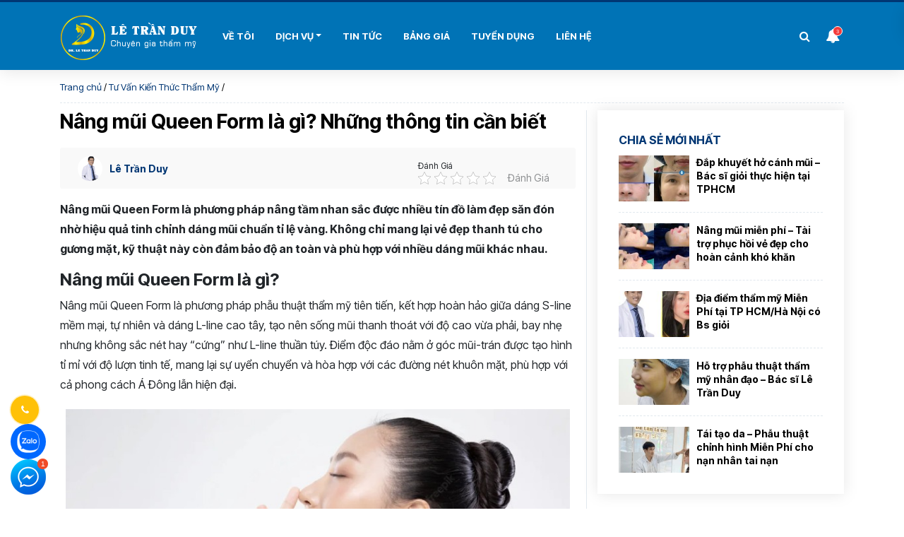

--- FILE ---
content_type: text/html; charset=UTF-8
request_url: https://bsletranduy.com/nang-mui-queen-form-la-gi-1437.html
body_size: 16349
content:
<!doctype html>
<html lang="vi">
<head>
	<meta charset="UTF-8">
	<meta name="viewport" content="width=device-width, initial-scale=1">
	<meta name="google-site-verification" content="1gO8fexGpMjNU3xUsh9PQ7oJCN7KDE5DOQlBn5ngrK8" />
	<link rel="icon" href="/wp-content/themes/topaz_bsduy/images/favicon.png"/>
	<link rel="apple-touch-icon-precomposed" href="/wp-content/themes/topaz_bsduy/images/favicon.png"/>
	<link rel="profile" href="https://gmpg.org/xfn/11">
	<!--Load Google Fonts-->
	<link rel="preconnect" href="https://fonts.googleapis.com">
	<link rel="preconnect" href="https://fonts.gstatic.com" crossorigin>
	<link
	href="https://fonts.googleapis.com/css2?family=Inter+Tight:ital,wght@0,300;0,400;0,500;0,600;0,700;0,900;1,400;1,700&display=swap"
	rel="stylesheet">	<!--End load fonts-->
	<meta name='robots' content='index, follow, max-image-preview:large, max-snippet:-1, max-video-preview:-1' />
	<style>img:is([sizes="auto" i], [sizes^="auto," i]) { contain-intrinsic-size: 3000px 1500px }</style>
	
	<!-- This site is optimized with the Yoast SEO Premium plugin v22.8 (Yoast SEO v24.9) - https://yoast.com/wordpress/plugins/seo/ -->
	<title>Nâng mũi Queen Form là gì? Những thông tin cần biết</title>
	<meta name="description" content="Nâng mũi Queen Form là kỹ thuật thẩm mỹ kết hợp dáng S-line mềm mại và L-line cao tây, sử dụng sụn tự thân và màng Fascia độ tương thích cao" />
	<link rel="canonical" href="https://bsletranduy.com/nang-mui-queen-form-la-gi-1437.html" />
	<meta property="og:locale" content="vi_VN" />
	<meta property="og:type" content="article" />
	<meta property="og:title" content="Nâng mũi Queen Form là gì? Những thông tin cần biết" />
	<meta property="og:description" content="Nâng mũi Queen Form là kỹ thuật thẩm mỹ kết hợp dáng S-line mềm mại và L-line cao tây, sử dụng sụn tự thân và màng Fascia độ tương thích cao" />
	<meta property="og:url" content="https://bsletranduy.com/nang-mui-queen-form-la-gi-1437.html" />
	<meta property="og:site_name" content="Bác sĩ Lê Trần Duy - Thẩm mỹ Galaxy" />
	<meta property="article:publisher" content="https://www.facebook.com/BS.letranduy" />
	<meta property="article:author" content="https://www.facebook.com/BS.letranduy" />
	<meta property="article:published_time" content="2023-11-01T09:31:28+00:00" />
	<meta property="article:modified_time" content="2025-05-26T06:37:30+00:00" />
	<meta property="og:image" content="https://bsletranduy.com/wp-content/uploads/2023/11/nang-mui-queen-form-la-gi-1.jpg" />
	<meta property="og:image:width" content="768" />
	<meta property="og:image:height" content="431" />
	<meta property="og:image:type" content="image/jpeg" />
	<meta name="author" content="Lê Trần Duy" />
	<meta name="twitter:card" content="summary_large_image" />
	<meta name="twitter:label1" content="Được viết bởi" />
	<meta name="twitter:data1" content="Lê Trần Duy" />
	<meta name="twitter:label2" content="Ước tính thời gian đọc" />
	<meta name="twitter:data2" content="14 phút" />
	<script type="application/ld+json" class="yoast-schema-graph">{"@context":"https://schema.org","@graph":[{"@type":"Article","@id":"https://bsletranduy.com/nang-mui-queen-form-la-gi-1437.html#article","isPartOf":{"@id":"https://bsletranduy.com/nang-mui-queen-form-la-gi-1437.html"},"author":{"name":"Lê Trần Duy","@id":"https://bsletranduy.com/#/schema/person/f329c0765fe8afef2fd1d09c629ce46b"},"headline":"Nâng mũi Queen Form là gì? Những thông tin cần biết","datePublished":"2023-11-01T09:31:28+00:00","dateModified":"2025-05-26T06:37:30+00:00","mainEntityOfPage":{"@id":"https://bsletranduy.com/nang-mui-queen-form-la-gi-1437.html"},"wordCount":3774,"commentCount":0,"publisher":{"@id":"https://bsletranduy.com/#organization"},"image":{"@id":"https://bsletranduy.com/nang-mui-queen-form-la-gi-1437.html#primaryimage"},"thumbnailUrl":"https://bsletranduy.com/wp-content/uploads/2023/11/nang-mui-queen-form-la-gi-1.jpg","articleSection":["Tư Vấn Kiến Thức Thẩm Mỹ"],"inLanguage":"vi","potentialAction":[{"@type":"CommentAction","name":"Comment","target":["https://bsletranduy.com/nang-mui-queen-form-la-gi-1437.html#respond"]}]},{"@type":"WebPage","@id":"https://bsletranduy.com/nang-mui-queen-form-la-gi-1437.html","url":"https://bsletranduy.com/nang-mui-queen-form-la-gi-1437.html","name":"Nâng mũi Queen Form là gì? Những thông tin cần biết","isPartOf":{"@id":"https://bsletranduy.com/#website"},"primaryImageOfPage":{"@id":"https://bsletranduy.com/nang-mui-queen-form-la-gi-1437.html#primaryimage"},"image":{"@id":"https://bsletranduy.com/nang-mui-queen-form-la-gi-1437.html#primaryimage"},"thumbnailUrl":"https://bsletranduy.com/wp-content/uploads/2023/11/nang-mui-queen-form-la-gi-1.jpg","datePublished":"2023-11-01T09:31:28+00:00","dateModified":"2025-05-26T06:37:30+00:00","description":"Nâng mũi Queen Form là kỹ thuật thẩm mỹ kết hợp dáng S-line mềm mại và L-line cao tây, sử dụng sụn tự thân và màng Fascia độ tương thích cao","breadcrumb":{"@id":"https://bsletranduy.com/nang-mui-queen-form-la-gi-1437.html#breadcrumb"},"inLanguage":"vi","potentialAction":[{"@type":"ReadAction","target":["https://bsletranduy.com/nang-mui-queen-form-la-gi-1437.html"]}]},{"@type":"ImageObject","inLanguage":"vi","@id":"https://bsletranduy.com/nang-mui-queen-form-la-gi-1437.html#primaryimage","url":"https://bsletranduy.com/wp-content/uploads/2023/11/nang-mui-queen-form-la-gi-1.jpg","contentUrl":"https://bsletranduy.com/wp-content/uploads/2023/11/nang-mui-queen-form-la-gi-1.jpg","width":768,"height":431},{"@type":"BreadcrumbList","@id":"https://bsletranduy.com/nang-mui-queen-form-la-gi-1437.html#breadcrumb","itemListElement":[{"@type":"ListItem","position":1,"name":"Trang chủ","item":"https://bsletranduy.com/"},{"@type":"ListItem","position":2,"name":"Tư Vấn Kiến Thức Thẩm Mỹ","item":"https://bsletranduy.com/chu-de/tu-van-kien-thuc"},{"@type":"ListItem","position":3,"name":"Nâng mũi Queen Form là gì? Những thông tin cần biết"}]},{"@type":"WebSite","@id":"https://bsletranduy.com/#website","url":"https://bsletranduy.com/","name":"Bác sĩ Lê Trần Duy - Thẩm mỹ Galaxy","description":"Bác sĩ Lê Trần Duy - chuyên gia thẩm mỹ hàng đầu tại Thẩm Mỹ Viện Galaxy, mang đến dịch vụ nâng mũi, cắt mí, nhấn mí, treo chân mày, căng da mặt… an toàn, hiệu quả. Với hơn 10 năm kinh nghiệm và giải pháp làm đẹp đỉnh cao, giúp bạn tự tin tỏa sáng với vẻ đẹp tự nhiên!","publisher":{"@id":"https://bsletranduy.com/#organization"},"potentialAction":[{"@type":"SearchAction","target":{"@type":"EntryPoint","urlTemplate":"https://bsletranduy.com/?s={search_term_string}"},"query-input":{"@type":"PropertyValueSpecification","valueRequired":true,"valueName":"search_term_string"}}],"inLanguage":"vi"},{"@type":"Organization","@id":"https://bsletranduy.com/#organization","name":"Bác sĩ Lê Trần Duy","url":"https://bsletranduy.com/","logo":{"@type":"ImageObject","inLanguage":"vi","@id":"https://bsletranduy.com/#/schema/logo/image/","url":"https://bsletranduy.com/wp-content/uploads/2023/12/lo-go.png","contentUrl":"https://bsletranduy.com/wp-content/uploads/2023/12/lo-go.png","width":2492,"height":2492,"caption":"Bác sĩ Lê Trần Duy"},"image":{"@id":"https://bsletranduy.com/#/schema/logo/image/"},"sameAs":["https://www.facebook.com/BS.letranduy"]},{"@type":"Person","@id":"https://bsletranduy.com/#/schema/person/f329c0765fe8afef2fd1d09c629ce46b","name":"Lê Trần Duy","image":{"@type":"ImageObject","inLanguage":"vi","@id":"https://bsletranduy.com/#/schema/person/image/","url":"https://secure.gravatar.com/avatar/32febc18e73f5b3bd6c2bd54d50645d2?s=96&d=mm&r=g","contentUrl":"https://secure.gravatar.com/avatar/32febc18e73f5b3bd6c2bd54d50645d2?s=96&d=mm&r=g","caption":"Lê Trần Duy"},"description":"Bác sĩ Lê Trần Duy - chuyên gia thẩm mỹ hàng đầu tại Thẩm Mỹ Viện Galaxy, mang đến dịch vụ nâng mũi, cắt mí, nhấn mí, treo chân mày, căng da mặt… an toàn, hiệu quả. Với hơn 10 năm kinh nghiệm và giải pháp làm đẹp đỉnh cao, giúp bạn tự tin tỏa sáng với vẻ đẹp tự nhiên!","sameAs":["https://bsletranduy.com/","https://www.facebook.com/BS.letranduy","https://www.youtube.com/@letranduybacsithammy4897"],"url":"https://bsletranduy.com/author/letranduy"}]}</script>
	<!-- / Yoast SEO Premium plugin. -->


<style id='classic-theme-styles-inline-css' type='text/css'>
/*! This file is auto-generated */
.wp-block-button__link{color:#fff;background-color:#32373c;border-radius:9999px;box-shadow:none;text-decoration:none;padding:calc(.667em + 2px) calc(1.333em + 2px);font-size:1.125em}.wp-block-file__button{background:#32373c;color:#fff;text-decoration:none}
</style>
<style id='global-styles-inline-css' type='text/css'>
:root{--wp--preset--aspect-ratio--square: 1;--wp--preset--aspect-ratio--4-3: 4/3;--wp--preset--aspect-ratio--3-4: 3/4;--wp--preset--aspect-ratio--3-2: 3/2;--wp--preset--aspect-ratio--2-3: 2/3;--wp--preset--aspect-ratio--16-9: 16/9;--wp--preset--aspect-ratio--9-16: 9/16;--wp--preset--color--black: #000000;--wp--preset--color--cyan-bluish-gray: #abb8c3;--wp--preset--color--white: #ffffff;--wp--preset--color--pale-pink: #f78da7;--wp--preset--color--vivid-red: #cf2e2e;--wp--preset--color--luminous-vivid-orange: #ff6900;--wp--preset--color--luminous-vivid-amber: #fcb900;--wp--preset--color--light-green-cyan: #7bdcb5;--wp--preset--color--vivid-green-cyan: #00d084;--wp--preset--color--pale-cyan-blue: #8ed1fc;--wp--preset--color--vivid-cyan-blue: #0693e3;--wp--preset--color--vivid-purple: #9b51e0;--wp--preset--gradient--vivid-cyan-blue-to-vivid-purple: linear-gradient(135deg,rgba(6,147,227,1) 0%,rgb(155,81,224) 100%);--wp--preset--gradient--light-green-cyan-to-vivid-green-cyan: linear-gradient(135deg,rgb(122,220,180) 0%,rgb(0,208,130) 100%);--wp--preset--gradient--luminous-vivid-amber-to-luminous-vivid-orange: linear-gradient(135deg,rgba(252,185,0,1) 0%,rgba(255,105,0,1) 100%);--wp--preset--gradient--luminous-vivid-orange-to-vivid-red: linear-gradient(135deg,rgba(255,105,0,1) 0%,rgb(207,46,46) 100%);--wp--preset--gradient--very-light-gray-to-cyan-bluish-gray: linear-gradient(135deg,rgb(238,238,238) 0%,rgb(169,184,195) 100%);--wp--preset--gradient--cool-to-warm-spectrum: linear-gradient(135deg,rgb(74,234,220) 0%,rgb(151,120,209) 20%,rgb(207,42,186) 40%,rgb(238,44,130) 60%,rgb(251,105,98) 80%,rgb(254,248,76) 100%);--wp--preset--gradient--blush-light-purple: linear-gradient(135deg,rgb(255,206,236) 0%,rgb(152,150,240) 100%);--wp--preset--gradient--blush-bordeaux: linear-gradient(135deg,rgb(254,205,165) 0%,rgb(254,45,45) 50%,rgb(107,0,62) 100%);--wp--preset--gradient--luminous-dusk: linear-gradient(135deg,rgb(255,203,112) 0%,rgb(199,81,192) 50%,rgb(65,88,208) 100%);--wp--preset--gradient--pale-ocean: linear-gradient(135deg,rgb(255,245,203) 0%,rgb(182,227,212) 50%,rgb(51,167,181) 100%);--wp--preset--gradient--electric-grass: linear-gradient(135deg,rgb(202,248,128) 0%,rgb(113,206,126) 100%);--wp--preset--gradient--midnight: linear-gradient(135deg,rgb(2,3,129) 0%,rgb(40,116,252) 100%);--wp--preset--font-size--small: 13px;--wp--preset--font-size--medium: 20px;--wp--preset--font-size--large: 36px;--wp--preset--font-size--x-large: 42px;--wp--preset--spacing--20: 0.44rem;--wp--preset--spacing--30: 0.67rem;--wp--preset--spacing--40: 1rem;--wp--preset--spacing--50: 1.5rem;--wp--preset--spacing--60: 2.25rem;--wp--preset--spacing--70: 3.38rem;--wp--preset--spacing--80: 5.06rem;--wp--preset--shadow--natural: 6px 6px 9px rgba(0, 0, 0, 0.2);--wp--preset--shadow--deep: 12px 12px 50px rgba(0, 0, 0, 0.4);--wp--preset--shadow--sharp: 6px 6px 0px rgba(0, 0, 0, 0.2);--wp--preset--shadow--outlined: 6px 6px 0px -3px rgba(255, 255, 255, 1), 6px 6px rgba(0, 0, 0, 1);--wp--preset--shadow--crisp: 6px 6px 0px rgba(0, 0, 0, 1);}:where(.is-layout-flex){gap: 0.5em;}:where(.is-layout-grid){gap: 0.5em;}body .is-layout-flex{display: flex;}.is-layout-flex{flex-wrap: wrap;align-items: center;}.is-layout-flex > :is(*, div){margin: 0;}body .is-layout-grid{display: grid;}.is-layout-grid > :is(*, div){margin: 0;}:where(.wp-block-columns.is-layout-flex){gap: 2em;}:where(.wp-block-columns.is-layout-grid){gap: 2em;}:where(.wp-block-post-template.is-layout-flex){gap: 1.25em;}:where(.wp-block-post-template.is-layout-grid){gap: 1.25em;}.has-black-color{color: var(--wp--preset--color--black) !important;}.has-cyan-bluish-gray-color{color: var(--wp--preset--color--cyan-bluish-gray) !important;}.has-white-color{color: var(--wp--preset--color--white) !important;}.has-pale-pink-color{color: var(--wp--preset--color--pale-pink) !important;}.has-vivid-red-color{color: var(--wp--preset--color--vivid-red) !important;}.has-luminous-vivid-orange-color{color: var(--wp--preset--color--luminous-vivid-orange) !important;}.has-luminous-vivid-amber-color{color: var(--wp--preset--color--luminous-vivid-amber) !important;}.has-light-green-cyan-color{color: var(--wp--preset--color--light-green-cyan) !important;}.has-vivid-green-cyan-color{color: var(--wp--preset--color--vivid-green-cyan) !important;}.has-pale-cyan-blue-color{color: var(--wp--preset--color--pale-cyan-blue) !important;}.has-vivid-cyan-blue-color{color: var(--wp--preset--color--vivid-cyan-blue) !important;}.has-vivid-purple-color{color: var(--wp--preset--color--vivid-purple) !important;}.has-black-background-color{background-color: var(--wp--preset--color--black) !important;}.has-cyan-bluish-gray-background-color{background-color: var(--wp--preset--color--cyan-bluish-gray) !important;}.has-white-background-color{background-color: var(--wp--preset--color--white) !important;}.has-pale-pink-background-color{background-color: var(--wp--preset--color--pale-pink) !important;}.has-vivid-red-background-color{background-color: var(--wp--preset--color--vivid-red) !important;}.has-luminous-vivid-orange-background-color{background-color: var(--wp--preset--color--luminous-vivid-orange) !important;}.has-luminous-vivid-amber-background-color{background-color: var(--wp--preset--color--luminous-vivid-amber) !important;}.has-light-green-cyan-background-color{background-color: var(--wp--preset--color--light-green-cyan) !important;}.has-vivid-green-cyan-background-color{background-color: var(--wp--preset--color--vivid-green-cyan) !important;}.has-pale-cyan-blue-background-color{background-color: var(--wp--preset--color--pale-cyan-blue) !important;}.has-vivid-cyan-blue-background-color{background-color: var(--wp--preset--color--vivid-cyan-blue) !important;}.has-vivid-purple-background-color{background-color: var(--wp--preset--color--vivid-purple) !important;}.has-black-border-color{border-color: var(--wp--preset--color--black) !important;}.has-cyan-bluish-gray-border-color{border-color: var(--wp--preset--color--cyan-bluish-gray) !important;}.has-white-border-color{border-color: var(--wp--preset--color--white) !important;}.has-pale-pink-border-color{border-color: var(--wp--preset--color--pale-pink) !important;}.has-vivid-red-border-color{border-color: var(--wp--preset--color--vivid-red) !important;}.has-luminous-vivid-orange-border-color{border-color: var(--wp--preset--color--luminous-vivid-orange) !important;}.has-luminous-vivid-amber-border-color{border-color: var(--wp--preset--color--luminous-vivid-amber) !important;}.has-light-green-cyan-border-color{border-color: var(--wp--preset--color--light-green-cyan) !important;}.has-vivid-green-cyan-border-color{border-color: var(--wp--preset--color--vivid-green-cyan) !important;}.has-pale-cyan-blue-border-color{border-color: var(--wp--preset--color--pale-cyan-blue) !important;}.has-vivid-cyan-blue-border-color{border-color: var(--wp--preset--color--vivid-cyan-blue) !important;}.has-vivid-purple-border-color{border-color: var(--wp--preset--color--vivid-purple) !important;}.has-vivid-cyan-blue-to-vivid-purple-gradient-background{background: var(--wp--preset--gradient--vivid-cyan-blue-to-vivid-purple) !important;}.has-light-green-cyan-to-vivid-green-cyan-gradient-background{background: var(--wp--preset--gradient--light-green-cyan-to-vivid-green-cyan) !important;}.has-luminous-vivid-amber-to-luminous-vivid-orange-gradient-background{background: var(--wp--preset--gradient--luminous-vivid-amber-to-luminous-vivid-orange) !important;}.has-luminous-vivid-orange-to-vivid-red-gradient-background{background: var(--wp--preset--gradient--luminous-vivid-orange-to-vivid-red) !important;}.has-very-light-gray-to-cyan-bluish-gray-gradient-background{background: var(--wp--preset--gradient--very-light-gray-to-cyan-bluish-gray) !important;}.has-cool-to-warm-spectrum-gradient-background{background: var(--wp--preset--gradient--cool-to-warm-spectrum) !important;}.has-blush-light-purple-gradient-background{background: var(--wp--preset--gradient--blush-light-purple) !important;}.has-blush-bordeaux-gradient-background{background: var(--wp--preset--gradient--blush-bordeaux) !important;}.has-luminous-dusk-gradient-background{background: var(--wp--preset--gradient--luminous-dusk) !important;}.has-pale-ocean-gradient-background{background: var(--wp--preset--gradient--pale-ocean) !important;}.has-electric-grass-gradient-background{background: var(--wp--preset--gradient--electric-grass) !important;}.has-midnight-gradient-background{background: var(--wp--preset--gradient--midnight) !important;}.has-small-font-size{font-size: var(--wp--preset--font-size--small) !important;}.has-medium-font-size{font-size: var(--wp--preset--font-size--medium) !important;}.has-large-font-size{font-size: var(--wp--preset--font-size--large) !important;}.has-x-large-font-size{font-size: var(--wp--preset--font-size--x-large) !important;}
:where(.wp-block-post-template.is-layout-flex){gap: 1.25em;}:where(.wp-block-post-template.is-layout-grid){gap: 1.25em;}
:where(.wp-block-columns.is-layout-flex){gap: 2em;}:where(.wp-block-columns.is-layout-grid){gap: 2em;}
:root :where(.wp-block-pullquote){font-size: 1.5em;line-height: 1.6;}
</style>
<link rel='stylesheet' id='kk-star-ratings-css' href='https://bsletranduy.com/wp-content/plugins/kk-star-ratings/src/core/public/css/kk-star-ratings.min.css?ver=5.4.6' type='text/css' media='all' />
<link data-minify="1" rel='stylesheet' id='main-style-css' href='https://bsletranduy.com/wp-content/cache/min/1/wp-content/themes/topaz_bsduy/css/styles.min.css?ver=1761972428' type='text/css' media='all' />
<link data-minify="1" rel='stylesheet' id='nhc-style-css' href='https://bsletranduy.com/wp-content/cache/min/1/wp-content/themes/topaz_bsduy/style.css?ver=1761972428' type='text/css' media='all' />
<link rel="https://api.w.org/" href="https://bsletranduy.com/wp-json/" /><link rel="alternate" title="JSON" type="application/json" href="https://bsletranduy.com/wp-json/wp/v2/posts/1437" /><link rel="alternate" title="oNhúng (JSON)" type="application/json+oembed" href="https://bsletranduy.com/wp-json/oembed/1.0/embed?url=https%3A%2F%2Fbsletranduy.com%2Fnang-mui-queen-form-la-gi-1437.html" />
<link rel="alternate" title="oNhúng (XML)" type="text/xml+oembed" href="https://bsletranduy.com/wp-json/oembed/1.0/embed?url=https%3A%2F%2Fbsletranduy.com%2Fnang-mui-queen-form-la-gi-1437.html&#038;format=xml" />
<link rel="pingback" href="https://bsletranduy.com/xmlrpc.php">		<style type="text/css">
					.site-title,
			.site-description {
				position: absolute;
				clip: rect(1px, 1px, 1px, 1px);
				}
					</style>
		<link rel="icon" href="https://bsletranduy.com/wp-content/uploads/2023/12/cropped-lo-go-32x32.png" sizes="32x32" />
<link rel="icon" href="https://bsletranduy.com/wp-content/uploads/2023/12/cropped-lo-go-192x192.png" sizes="192x192" />
<link rel="apple-touch-icon" href="https://bsletranduy.com/wp-content/uploads/2023/12/cropped-lo-go-180x180.png" />
<meta name="msapplication-TileImage" content="https://bsletranduy.com/wp-content/uploads/2023/12/cropped-lo-go-270x270.png" />
</head>

<body class="post-template-default single single-post postid-1437 single-format-standard no-sidebar">
		<header class="page-header" id="page-header">
		<nav class="navbar navbar-expand-md primary-nav">
			<div class="container">
				<div class="d-flex nav-header">
					<button class="btn-toggle-menu" type="button" data-toggle="collapse"
					data-target="#primary-nav-collapse" aria-controls="primary-nav-collapse" aria-expanded="false"
					aria-label="Toggle navigation">
					<span class="line"></span>
				</button>
				<a class="navbar-brand" href="https://bsletranduy.com">Bùi Thị Hải Yến</a>

				<button class="btn button-search-mobile">
					<i class="fa fa-search" aria-hidden="true"></i>
				</button>
			</div>
			<button class="btn-notif">
				<i class="fa fa-bell" aria-hidden="true"></i>
				<span class="number">3</span>
			</button>
			
			<div class="collapse navbar-collapse" id="primary-nav-collapse">
				<ul id="menu-menu-chinh-chu" class="navbar-nav mr-auto mt-2 mt-lg-0"><li id="menu-item-3170" class="menu-item menu-item-type-post_type menu-item-object-page menu-item-3170 nav-item"><a href="https://bsletranduy.com/ve-toi" class="nav-link">Về tôi</a><li id="menu-item-3171" class="menu-item menu-item-type-custom menu-item-object-custom menu-item-has-children menu-item-3171 nav-item dropdown"><a href="/dich-vu" class="nav-link dropdown-toggle" data-toggle="dropdown">Dịch Vụ</a>
<div class="dropdown-menu">
<a href="https://bsletranduy.com/dich-vu/tham-my-mui" class="dropdown-item menu-item menu-item-type-custom menu-item-object-custom menu-item-3172">Thẩm Mỹ Mũi</a><a href="https://bsletranduy.com/dich-vu/tham-my-mat" class="dropdown-item menu-item menu-item-type-custom menu-item-object-custom menu-item-3173">Thẩm Mỹ Mắt</a><a href="https://bsletranduy.com/dich-vu/cang-da-mat" class="dropdown-item menu-item menu-item-type-custom menu-item-object-custom menu-item-3174">Căng Da Mặt</a><a href="https://bsletranduy.com/dich-vu/treo-chan-may" class="dropdown-item menu-item menu-item-type-custom menu-item-object-custom menu-item-3175">Treo Chân Mày</a><a href="https://bsletranduy.com/dich-vu/tiem-filler-botox" class="dropdown-item menu-item menu-item-type-custom menu-item-object-custom menu-item-3176">Tiêm Filler, Botox</a><a href="https://bsletranduy.com/dich-vu/cat-moi-trai-tim" class="dropdown-item menu-item menu-item-type-custom menu-item-object-custom menu-item-3177">Cắt Môi Trái Tim</a></div>
<li id="menu-item-3178" class="menu-item menu-item-type-custom menu-item-object-custom menu-item-3178 nav-item"><a href="https://bsletranduy.com/chu-de/tu-van-kien-thuc" class="nav-link">Tin Tức</a><li id="menu-item-3183" class="menu-item menu-item-type-post_type menu-item-object-page menu-item-3183 nav-item"><a href="https://bsletranduy.com/bang-gia" class="nav-link">Bảng Giá</a><li id="menu-item-3192" class="menu-item menu-item-type-post_type menu-item-object-page menu-item-3192 nav-item"><a href="https://bsletranduy.com/tuyen-dung" class="nav-link">Tuyển Dụng</a><li id="menu-item-3201" class="menu-item menu-item-type-post_type menu-item-object-page menu-item-3201 nav-item"><a href="https://bsletranduy.com/lien-he" class="nav-link">Liên hệ</a></ul>			</div>
			<form class="form-inline search-form" action="https://bsletranduy.com">
				<input name="s" class="form-control" name="s" type="text" placeholder="Tìm kiếm">
				<button class="btn btn-search" type="submit">
					<i class="fa fa-search" aria-hidden="true"></i>
				</button>
			</form>
			<button class="btn button-search">
				<i class="fa fa-search" aria-hidden="true"></i>
			</button>
		</div>
	</nav>
</header><main class="page-content">
	<div class="container">
		<nav class="breadcrumb" id="breadcrumbs"><span><span><a href="https://bsletranduy.com/">Trang chủ</a></span> / <span><a href="https://bsletranduy.com/chu-de/tu-van-kien-thuc">Tư Vấn Kiến Thức Thẩm Mỹ</a></span> / <span class="breadcrumb_last" aria-current="page">Nâng mũi Queen Form là gì? Những thông tin cần biết</span></span></nav>		<div class="row page-container">
	<div class="col-md-8">
		<h1 class="single-page-title ">
			Nâng mũi Queen Form là gì? Những thông tin cần biết		</h1>
		<div class="single-post-meta row align-items-center">
    <div class="col-md-6 mr-auto align-items-center">
                <div class="avartar">
           <a href="https://bsletranduy.com/author/letranduy" class="gravatar">
            <img alt='' src='https://secure.gravatar.com/avatar/32febc18e73f5b3bd6c2bd54d50645d2?s=35&#038;d=mm&#038;r=g' srcset='https://secure.gravatar.com/avatar/32febc18e73f5b3bd6c2bd54d50645d2?s=70&#038;d=mm&#038;r=g 2x' class='avatar avatar-35 photo' height='35' width='35' decoding='async'/>        </a>
        
    </div>
    <a href="https://bsletranduy.com/author/letranduy" class="author-link" rel="author">
        Lê Trần Duy    </a>
</div>
<div class="ml-auto col-md-6">

    <div class="review"><p class="review-title">Đánh Giá</p>

<div class="kk-star-ratings kksr-template"
    data-payload='{&quot;id&quot;:&quot;1437&quot;,&quot;slug&quot;:&quot;default&quot;,&quot;ignore&quot;:&quot;&quot;,&quot;reference&quot;:&quot;template&quot;,&quot;align&quot;:&quot;&quot;,&quot;class&quot;:&quot;&quot;,&quot;count&quot;:&quot;0&quot;,&quot;legendonly&quot;:&quot;&quot;,&quot;readonly&quot;:&quot;&quot;,&quot;score&quot;:&quot;0&quot;,&quot;starsonly&quot;:&quot;&quot;,&quot;valign&quot;:&quot;&quot;,&quot;best&quot;:&quot;5&quot;,&quot;gap&quot;:&quot;5&quot;,&quot;greet&quot;:&quot;\u0110\u00e1nh Gi\u00e1&quot;,&quot;legend&quot;:&quot;0\/5 - (0 b\u00ecnh ch\u1ecdn)&quot;,&quot;size&quot;:&quot;18&quot;,&quot;title&quot;:&quot;N\u00e2ng m\u0169i Queen Form l\u00e0 g\u00ec? Nh\u1eefng th\u00f4ng tin c\u1ea7n bi\u1ebft&quot;,&quot;width&quot;:&quot;0&quot;,&quot;_legend&quot;:&quot;{score}\/{best} - ({count} {votes})&quot;,&quot;font_factor&quot;:&quot;1.25&quot;}'>
            
<div class="kksr-stars">
    
<div class="kksr-stars-inactive">
            <div class="kksr-star" data-star="1" style="padding-right: 5px">
            

<div class="kksr-icon" style="width: 18px; height: 18px;"></div>
        </div>
            <div class="kksr-star" data-star="2" style="padding-right: 5px">
            

<div class="kksr-icon" style="width: 18px; height: 18px;"></div>
        </div>
            <div class="kksr-star" data-star="3" style="padding-right: 5px">
            

<div class="kksr-icon" style="width: 18px; height: 18px;"></div>
        </div>
            <div class="kksr-star" data-star="4" style="padding-right: 5px">
            

<div class="kksr-icon" style="width: 18px; height: 18px;"></div>
        </div>
            <div class="kksr-star" data-star="5" style="padding-right: 5px">
            

<div class="kksr-icon" style="width: 18px; height: 18px;"></div>
        </div>
    </div>
    
<div class="kksr-stars-active" style="width: 0px;">
            <div class="kksr-star" style="padding-right: 5px">
            

<div class="kksr-icon" style="width: 18px; height: 18px;"></div>
        </div>
            <div class="kksr-star" style="padding-right: 5px">
            

<div class="kksr-icon" style="width: 18px; height: 18px;"></div>
        </div>
            <div class="kksr-star" style="padding-right: 5px">
            

<div class="kksr-icon" style="width: 18px; height: 18px;"></div>
        </div>
            <div class="kksr-star" style="padding-right: 5px">
            

<div class="kksr-icon" style="width: 18px; height: 18px;"></div>
        </div>
            <div class="kksr-star" style="padding-right: 5px">
            

<div class="kksr-icon" style="width: 18px; height: 18px;"></div>
        </div>
    </div>
</div>
                

<div class="kksr-legend" style="font-size: 14.4px;">
            <span class="kksr-muted">Đánh Giá</span>
    </div>
    </div>
</div>  
</div>
</div>		<!--Post content-->
		<div class="entry">
			<p><strong>Nâng mũi Queen Form là phương pháp nâng tầm nhan sắc được nhiều tín đồ làm đẹp săn đón nhờ hiệu quả tinh chỉnh dáng mũi chuẩn tỉ lệ vàng. Không chỉ mang lại vẻ đẹp thanh tú cho gương mặt, kỹ thuật này còn đảm bảo độ an toàn và phù hợp với nhiều dáng mũi khác nhau.</strong></p>
<h2>Nâng mũi Queen Form là gì?</h2>
<p>Nâng mũi Queen Form là phương pháp phẫu thuật thẩm mỹ tiên tiến, kết hợp hoàn hảo giữa dáng S-line mềm mại, tự nhiên và dáng L-line cao tây, tạo nên sống mũi thanh thoát với độ cao vừa phải, bay nhẹ nhưng không sắc nét hay “cứng” như L-line thuần túy. Điểm độc đáo nằm ở góc mũi-trán được tạo hình tỉ mỉ với độ lượn tinh tế, mang lại sự uyển chuyển và hòa hợp với các đường nét khuôn mặt, phù hợp với cả phong cách Á Đông lẫn hiện đại.</p>
<figure id="attachment_3788" aria-describedby="caption-attachment-3788" style="width: 768px" class="wp-caption aligncenter"><img fetchpriority="high" decoding="async" class="wp-image-3788 size-full" src="https://bsletranduy.com/wp-content/uploads/2023/11/nang-mui-queen-form-la-gi-1.jpg" alt="Nâng mũi Queen Form là gì" width="768" height="431" srcset="https://bsletranduy.com/wp-content/uploads/2023/11/nang-mui-queen-form-la-gi-1.jpg 768w, https://bsletranduy.com/wp-content/uploads/2023/11/nang-mui-queen-form-la-gi-1-300x168.jpg 300w" sizes="(max-width: 768px) 100vw, 768px" /><figcaption id="caption-attachment-3788" class="wp-caption-text">Nâng mũi Queen Form là kỹ thuật thẩm mỹ kết hợp dáng S-line mềm mại và L-line cao tây, tạo mũi thanh thoát, tự nhiên</figcaption></figure>
<p><span id="more-1437"></span></p>
<p>Phương pháp này sử dụng kỹ thuật bọc đầu mũi bằng hai lớp vật liệu sinh học: Sụn tai tự thân và mô Fascia (màng liên kết), đảm bảo tương thích 100% với cơ thể, loại bỏ nguy cơ lộ sóng hay bóng đỏ đầu mũi. Sụn nhân tạo cao cấp được cắt gọt chính xác để nâng sống mũi, kết hợp với sụn tự thân để tái cấu trúc trụ mũi và đầu mũi, mang lại vẻ đẹp bền vững và tự nhiên. Queen Form không chỉ cải thiện thẩm mỹ mà còn duy trì chức năng hô hấp, đòi hỏi bác sĩ có tay nghề cao và am hiểu sâu về giải phẫu.</p>
<p>Thời gian thực hiện thường kéo dài 60-90 phút, tùy thuộc vào độ phức tạp của ca phẫu thuật. Kỹ thuật này nổi bật với khả năng cá nhân hóa, cho phép thiết kế dáng mũi theo mong muốn và đặc điểm khuôn mặt của từng khách hàng. Queen Form là lựa chọn lý tưởng cho những ai muốn sở hữu mũi đẹp tự nhiên, không để lại dấu vết thẩm mỹ.</p>
<blockquote><p><strong>Tham khảo thêm:</strong> <a title="Nâng mũi S Line Plus là gì? Giá bao nhiêu?" href="https://bsletranduy.com/nang-mui-s-line-plus-gia-bao-nhieu-1832.html">Nâng mũi S Line Plus</a> là gì? Giá bao nhiêu?</p></blockquote>
<h2>Những ai nên nâng mũi Queen Form?</h2>
<p>Phương pháp nâng mũi Queen Form phù hợp với nhiều đối tượng mong muốn cải thiện ngoại hình. Dưới đây là những trường hợp nên cân nhắc kỹ thuật này:</p>
<ul>
<li><strong>Người có mũi thấp hoặc tẹt:</strong> Những người sở hữu sống mũi thấp, không cân đối với khuôn mặt sẽ được hưởng nhiều lợi ích từ Queen Form. Phương pháp này giúp nâng cao sống mũi, tạo độ cong mềm mại, phù hợp với tỷ lệ gương mặt.</li>
<li><strong>Người muốn chỉnh sửa mũi đã phẫu thuật trước đó</strong>: Nếu dáng mũi cũ không đạt kỳ vọng, bị lệch hoặc lộ sóng, Queen Form có thể tái cấu trúc toàn diện, mang lại kết quả tự nhiên hơn.</li>
<li><strong>Người có đầu mũi to hoặc thô:</strong> Kỹ thuật này sử dụng sụn tự thân để thu gọn và tạo hình đầu mũi, giúp mũi trông thanh thoát và tinh tế hơn.</li>
<li><strong>Người mong muốn dáng mũi sang trọng, tự nhiên:</strong> Queen Form lý tưởng cho những ai yêu thích dáng mũi cao, cong nhẹ theo phong cách hiện đại, không quá cứng nhắc hay lộ liễu.</li>
<li><strong>Người có sức khỏe tốt, trên 18 tuổi:</strong> Phẫu thuật này yêu cầu sức khỏe ổn định và độ tuổi phù hợp để đảm bảo an toàn và hiệu quả lâu dài.</li>
</ul>
<p>Queen Form không phù hợp với người có bệnh lý nền như tiểu đường, rối loạn đông máu hoặc phụ nữ mang thai. Trước khi thực hiện, bác sĩ sẽ thăm khám kỹ lưỡng để xác định bạn có đủ điều kiện hay không.</p>
<h2>Ưu điểm của nâng mũi Queen Form</h2>
<p>Nâng mũi Queen Form được đánh giá cao nhờ nhiều lợi ích vượt trội, đáp ứng nhu cầu làm đẹp của khách hàng hiện đại. Dưới đây là những ưu điểm nổi bật:</p>
<figure id="attachment_3785" aria-describedby="caption-attachment-3785" style="width: 768px" class="wp-caption aligncenter"><img decoding="async" class="wp-image-3785 size-full" src="https://bsletranduy.com/wp-content/uploads/2023/11/nang-mui-queen-form-la-gi-4.jpg" alt="ưu điểm của nâng mũi Queen Form" width="768" height="386" srcset="https://bsletranduy.com/wp-content/uploads/2023/11/nang-mui-queen-form-la-gi-4.jpg 768w, https://bsletranduy.com/wp-content/uploads/2023/11/nang-mui-queen-form-la-gi-4-300x151.jpg 300w" sizes="(max-width: 768px) 100vw, 768px" /><figcaption id="caption-attachment-3785" class="wp-caption-text">Nâng mũi Queen Form có độ an toàn cao nhờ sử dụng sụn tai và mô Fascia tương thích 100% với cơ thể</figcaption></figure>
<ul>
<li><strong>Dáng mũi tự nhiên, hài hòa:</strong> Kỹ thuật này tạo ra dáng mũi mềm mại, không bóng đỏ hay lộ sóng, phù hợp với từng khuôn mặt, mang lại vẻ đẹp thanh thoát.</li>
<li><strong>Độ bền cao, ổn định lâu dài:</strong> Sử dụng sụn tự thân kết hợp sụn nhân tạo và màng Fascia chất lượng cao, Queen Form đảm bảo dáng mũi giữ được vẻ đẹp qua nhiều năm mà không bị biến dạng.</li>
<li><strong>An toàn với cơ thể:</strong> Sụn tự thân có độ tương thích cao, giảm nguy cơ đào thải hoặc dị ứng. Vật liệu nhân tạo được sử dụng cũng đạt chuẩn y tế, đảm bảo an toàn tuyệt đối.</li>
<li><strong>Thời gian hồi phục nhanh:</strong> Nhờ kỹ thuật ít xâm lấn và đường mổ tinh tế, thời gian sưng bầm giảm đáng kể, thường chỉ 5-7 ngày là mũi bắt đầu ổn định.</li>
<li><strong>Tùy chỉnh cá nhân hóa:</strong> Mỗi ca phẫu thuật được thiết kế riêng dựa trên mong muốn và đặc điểm khuôn mặt của khách hàng, đảm bảo kết quả độc đáo và phù hợp.</li>
</ul>
<p>Những ưu điểm này khiến Queen Form trở thành lựa chọn hàng đầu cho những ai muốn nâng tầm nhan sắc một cách tinh tế và bền vững.</p>
<h2>Mặt hạn chế của nâng mũi dáng Queen Form</h2>
<p>Mặc dù có nhiều lợi ích, nâng mũi Queen Form cũng tồn tại một số hạn chế cần cân nhắc trước khi quyết định. Dưới đây là các điểm cần lưu ý:</p>
<ul>
<li><strong>Chi phí cao hơn phương pháp thông thường:</strong> Do sử dụng vật liệu chất lượng cao và yêu cầu kỹ thuật phức tạp, giá của Queen Form thường cao hơn so với các kỹ thuật đơn giản như <a title="Nâng mũi bọc sụn là gì? Có nên thực hiện?" href="https://bsletranduy.com/nang-mui-boc-sun-3556.html">nâng mũi bọc sụn</a>.</li>
<li><strong>Yêu cầu bác sĩ tay nghề cao:</strong> Kỹ thuật này không thể đạt hiệu quả tối ưu nếu bác sĩ thiếu kinh nghiệm, có thể dẫn đến kết quả không như mong đợi hoặc biến chứng.</li>
<li><strong>Hạn chế với mũi quá nhiều khuyết điểm:</strong> Với những trường hợp mũi bị hư hỏng nặng do tai nạn hoặc phẫu thuật trước đó, Queen Form có thể cần kết hợp thêm kỹ thuật phức tạp hơn, làm tăng thời gian và chi phí.</li>
<li><strong>Phụ thuộc vào chăm sóc hậu phẫu:</strong> Kết quả cuối cùng phụ thuộc nhiều vào cách khách hàng tuân thủ hướng dẫn chăm sóc sau phẫu thuật, nếu không cẩn thận có thể ảnh hưởng đến dáng mũi.</li>
</ul>
<p>Hiểu rõ các hạn chế này giúp bạn đưa ra quyết định sáng suốt và chuẩn bị tốt hơn trước khi thực hiện.</p>
<blockquote><p><strong>Xem thêm:</strong> <a title="Nâng mũi bọc sụn tự thân là gì? Có vĩnh viễn không?" href="https://bsletranduy.com/nang-mui-boc-sun-tu-than-3743.html">Nâng mũi bọc sụn tự thân</a> là gì? Có vĩnh viễn không?</p></blockquote>
<h2>Nâng mũi Queen Form có an toàn không?</h2>
<p>Nâng mũi dáng Queen Form được xem là an toàn nếu được thực hiện bởi bác sĩ có chuyên môn cao tại cơ sở uy tín. Phương pháp này sử dụng vật liệu đạt chuẩn y tế và kỹ thuật ít xâm lấn, giảm thiểu nguy cơ biến chứng.</p>
<figure id="attachment_3786" aria-describedby="caption-attachment-3786" style="width: 768px" class="wp-caption aligncenter"><img loading="lazy" decoding="async" class="wp-image-3786 size-full" src="https://bsletranduy.com/wp-content/uploads/2023/11/nang-mui-queen-form-la-gi-3.jpg" alt="Nâng mũi Queen Form có an toàn không" width="768" height="512" srcset="https://bsletranduy.com/wp-content/uploads/2023/11/nang-mui-queen-form-la-gi-3.jpg 768w, https://bsletranduy.com/wp-content/uploads/2023/11/nang-mui-queen-form-la-gi-3-300x200.jpg 300w" sizes="auto, (max-width: 768px) 100vw, 768px" /><figcaption id="caption-attachment-3786" class="wp-caption-text">Dù có tính an toàn cao nhưng một số rủi ro vẫn có thể xảy ra sau nâng mũi Queen Form do thực hiện tại cơ sở thẩm mỹ thiếu uy tín và không chăm sóc hậu phẫu tốt</figcaption></figure>
<p>Tuy nhiên, như bất kỳ phẫu thuật <a title="Thẩm Mỹ Mũi" href="https://bsletranduy.com/dich-vu/tham-my-mui">thẩm mỹ mũi</a> nào, nâng mũi Queen Form vẫn tồn tại một số rủi ro nếu không tuân thủ đúng quy trình hoặc chăm sóc không tốt:</p>
<ul>
<li><strong>Nhiễm trùng</strong>: Nếu phòng phẫu thuật không đảm bảo vô trùng hoặc khách hàng không vệ sinh vết mổ đúng cách, có thể xảy ra nhiễm trùng.</li>
<li><strong>Lệch sóng mũi:</strong> Do va chạm mạnh hoặc bác sĩ thiếu kinh nghiệm, dáng mũi có thể bị lệch, cần chỉnh sửa lại.</li>
<li><strong>Bóng đỏ đầu mũi:</strong> Nếu da đầu mũi quá mỏng mà nâng quá cao, đầu mũi có thể bị bóng đỏ, lộ dấu vết thẩm mỹ.</li>
<li><strong>Dị ứng vật liệu:</strong> Mặc dù hiếm, một số trường hợp có thể phản ứng với sụn nhân tạo nếu vật liệu không đạt chất lượng.</li>
<li><strong>Sưng kéo dài:</strong> Cơ địa nhạy cảm hoặc không tuân thủ chế độ chăm sóc có thể khiến mũi sưng lâu hơn dự kiến.</li>
</ul>
<p>Để đảm bảo an toàn, bạn nên chọn cơ sở được cấp phép bởi Sở Y tế, bác sĩ có kinh nghiệm và tuân thủ nghiêm ngặt hướng dẫn hậu phẫu.</p>
<blockquote><p><strong>Bạn cần biết: </strong><a title="Vì sao nâng mũi bị bầm mắt? Cách xử lý an toàn" href="https://bsletranduy.com/nang-mui-bi-bam-mat-1368.html">Vì sao nâng mũi bị bầm mắt</a>? Cách xử lý an toàn</p></blockquote>
<h2>Nâng mũi Queen Form giá bao nhiêu?</h2>
<p>Chi phí nâng mũi Queen Form thường dao động từ 30 triệu đồng trở lên, tùy thuộc vào nhiều yếu tố như: Uy tín của cơ sở thẩm mỹ, tay nghề và kinh nghiệm của bác sĩ thực hiện, loại sụn sử dụng, cũng như mức độ phức tạp của từng ca phẫu thuật.</p>
<p>Mặc dù giá nâng mũi Queen Form có thể cao hơn so với các phương pháp đơn giản nhưng mang lại giá trị lâu dài nhờ độ bền và tính thẩm mỹ cao. Khách hàng nên cảnh giác với các cơ sở quảng cáo giá rẻ bất thường, vì điều này có thể đi kèm với vật liệu kém chất lượng hoặc bác sĩ thiếu kinh nghiệm, dẫn đến rủi ro không mong muốn.</p>
<figure id="attachment_3787" aria-describedby="caption-attachment-3787" style="width: 768px" class="wp-caption aligncenter"><img loading="lazy" decoding="async" class="wp-image-3787 size-full" src="https://bsletranduy.com/wp-content/uploads/2023/11/nang-mui-queen-form-la-gi-2.jpg" alt="Nâng mũi Queen Form giá bao nhiêu?" width="768" height="512" srcset="https://bsletranduy.com/wp-content/uploads/2023/11/nang-mui-queen-form-la-gi-2.jpg 768w, https://bsletranduy.com/wp-content/uploads/2023/11/nang-mui-queen-form-la-gi-2-300x200.jpg 300w" sizes="auto, (max-width: 768px) 100vw, 768px" /><figcaption id="caption-attachment-3787" class="wp-caption-text">Chi phí nâng mũi Queen Form phụ thuộc vào nhiều yếu tố, thường dao động ở mức 30 triệu đồng trở lên</figcaption></figure>
<h2>Chế độ chăm sóc hậu phẫu sau nâng mũi Queen Form</h2>
<p>Chăm sóc hậu phẫu đóng vai trò quan trọng trong việc đảm bảo dáng mũi đẹp và ổn định nâng mũi Queen Form. Dưới đây là những hướng dẫn cụ thể:</p>
<ul>
<li><strong>Giữ vệ sinh vết mổ:</strong> Dùng nước muối sinh lý để vệ sinh vùng mũi 2-3 lần/ngày, tránh để nước tiếp xúc trực tiếp với vết mổ trong 3 ngày đầu.</li>
<li><strong>Uống thuốc đúng chỉ định:</strong> Sử dụng thuốc giảm đau, kháng viêm theo đơn của bác sĩ để giảm sưng và ngăn ngừa nhiễm trùng.</li>
<li><strong>Chườm lạnh và nóng:</strong> Chườm lạnh trong 48 giờ đầu để giảm sưng, sau đó chuyển sang chườm nóng từ ngày thứ 4 để giảm bầm tím.</li>
<li><strong>Tránh va chạm:</strong> Hạn chế các hoạt động mạnh, không sờ nắn hay đeo kính nặng trong 4 tuần đầu để bảo vệ dáng mũi.</li>
<li><strong>Chế độ ăn uống:</strong> Tránh thực phẩm dễ gây sẹo hoặc viêm như hải sản, thịt bò, rau muống trong 2 tuần. Uống nhiều nước và bổ sung thực phẩm giàu vitamin C để thúc đẩy lành thương.</li>
<li><strong>Tái khám đúng lịch:</strong> Tham gia các buổi tái khám theo lịch hẹn, thường sau 7-10 ngày để tháo nẹp và kiểm tra tiến độ hồi phục.</li>
</ul>
<p>Tuân thủ nghiêm ngặt các hướng dẫn này giúp mũi Queen Form nhanh chóng ổn định và đạt được vẻ đẹp như mong đợi.</p>
<h2>Nâng mũi Queen Form ở đâu uy tín, chất lượng?</h2>
<p>Khi nhắc đến địa chỉ nâng mũi Queen Form uy tín, Thẩm mỹ Galaxy tại TP.HCM luôn là cái tên được nhiều khách hàng tin tưởng. Với cơ sở vật chất hiện đại, phòng phẫu thuật đạt chuẩn vô trùng và đội ngũ y bác sĩ được đào tạo bài bản, Galaxy mang đến trải nghiệm làm đẹp an toàn và chất lượng.</p>
<figure id="attachment_3784" aria-describedby="caption-attachment-3784" style="width: 768px" class="wp-caption aligncenter"><img loading="lazy" decoding="async" class="wp-image-3784 size-full" src="https://bsletranduy.com/wp-content/uploads/2023/11/nang-mui-queen-form-la-gi-5.jpg" alt="Nâng mũi Queen Form ở thẩm mỹ Bác sĩ Lê Trần Duy" width="768" height="576" srcset="https://bsletranduy.com/wp-content/uploads/2023/11/nang-mui-queen-form-la-gi-5.jpg 768w, https://bsletranduy.com/wp-content/uploads/2023/11/nang-mui-queen-form-la-gi-5-300x225.jpg 300w" sizes="auto, (max-width: 768px) 100vw, 768px" /><figcaption id="caption-attachment-3784" class="wp-caption-text">Tại thẩm mỹ Galaxy, các ca nâng mũi được thực hiện bởi bác sĩ Lê Trần Duy, đảm bảo chất lượng và thẩm mỹ tối ưu</figcaption></figure>
<p>Đặc biệt, bác sĩ Lê Trần Duy, giám đốc chuyên môn tại Galaxy là chuyên gia hàng đầu với gần 15 năm kinh nghiệm và hàng chục nghìn ca phẫu thuật mũi được thực hiện thành công. Ông nổi tiếng với kỹ thuật “nâng mũi điêu khắc” độc quyền, được Cục Sở hữu trí tuệ chứng nhận, mang lại dáng mũi tự nhiên, bền đẹp và không lộ dấu vết thẩm mỹ.</p>
<p>Tại Galaxy, mỗi khách hàng được bác sĩ Duy trực tiếp tư vấn, thăm khám và thực hiện phẫu thuật, đảm bảo sự tỉ mỉ và chính xác trong từng thao tác. Quy trình nâng mũi Queen Form tại đây tuân thủ nghiêm ngặt tiêu chuẩn y tế, từ khâu kiểm tra sức khỏe đến chăm sóc hậu phẫu, giúp khách hàng yên tâm tuyệt đối.</p>
<p>Công nghệ mô phỏng 3D hiện đại tại Thẩm mỹ Galaxy cho phép khách hàng hình dung trước dáng mũi, đảm bảo kết quả đúng kỳ vọng. Không chỉ chú trọng chất lượng, đơn vị còn có <a title="Chính sách bảo hành" href="https://bsletranduy.com/chinh-sach-bao-hanh">chính sách bảo hành</a> dài hạn và <a title="Chính sách bảo mật" href="https://bsletranduy.com/chinh-sach-bao-mat">chính sách bảo mật</a> tuyệt đối, hỗ trợ khách hàng tận tình, từ đặt lịch đến tái khám.</p>
<p>Khách hàng đến nâng mũi tại Galaxy không chỉ là người Việt mà còn có nhiều Việt kiều và khách quốc tế, minh chứng cho uy tín và chất lượng của cơ sở. Bác sĩ Duy luôn đặt an toàn và sự hài lòng của khách hàng lên hàng đầu, với phương châm “Đã làm là phải đẹp”.</p>
<p>Dù chỉ nhận tối đa 3-5 ca mỗi ngày để đảm bảo chất lượng, bác sĩ Duy vẫn dành thời gian lắng nghe và giải đáp mọi thắc mắc, tạo cảm giác gần gũi và tin cậy. Đây chính là điểm đến lý tưởng cho những ai muốn nâng mũi Queen Form an toàn và hiệu quả.</p>
<p>Hãy để Thẩm mỹ Galaxy và bác sĩ Lê Trần Duy đồng hành, giúp bạn chạm đến dáng mũi Queen Form hoàn hảo, tôn lên nét đẹp riêng biệt. Đặt lịch ngay hôm nay để trải nghiệm dịch vụ làm đẹp đẳng cấp và an toàn tại địa chỉ uy tín hàng đầu TP.HCM!</p>
<p><strong>THÔNG TIN LIÊN HỆ</strong></p>
<ul>
<li>Địa chỉ: 877 &#8211; 879 Hồng Bàng, Phường 9, Quận 6, TPHCM</li>
<li>Điện thoại (Zalo): 0938.775.770 &#8211; 0938.201.205</li>
<li>Website: <a href="https://bsletranduy.com/">bsletranduy.com</a></li>
<li>Email: <a href="mailto:Bs.letranduy@gmail.com" target="_blank" rel="nofollow noopener">Bs.letranduy@gmail.com</a></li>
<li>Facebook: <a href="https://www.facebook.com/BS.letranduy" target="_blank" rel="nofollow noopener">FB.com/BS.letranduy</a></li>
<li>Youtube: <a href="https://www.youtube.com/@letranduybacsithammy4897" target="_blank" rel="nofollow noopener">youtube.com/channel/bsduy</a></li>
</ul>
<blockquote><p>CÓ THỂ BẠN QUAN TÂM</p>
<ul>
<li><a title="Nâng mũi S Line 2 lớp là gì? Có nên thực hiện?" href="https://bsletranduy.com/nang-mui-s-line-2-lop-la-gi-1811.html">Nâng mũi S Line 2 lớp</a> là gì? Có nên thực hiện?</li>
<li><a title="Nâng mũi L Line có được vĩnh viễn không?" href="https://bsletranduy.com/nang-mui-l-line-co-duoc-vinh-vien-khong-190.html">Nâng mũi L Line có được vĩnh viễn không</a>? &#8211; Bác sĩ tư vấn</li>
<li><a title="Nâng mũi có được uống trà không? Bác sĩ giải đáp" href="https://bsletranduy.com/nang-mui-co-duoc-uong-tra-khong-967.html">Nâng mũi có được uống trà không</a>? Điều cần biết</li>
</ul>
</blockquote>
		</div>
		<div class="single-post-meta single-post-meta-bottom d-flex align-items-center">
	<div class="update-time">
		Cập nhật lúc 13:37 - 26/05/2025	</div>
	<div class="social-share-button ml-auto">
		<a class="social" href="https://twitter.com/intent/tweet?status=https://bsletranduy.com/nang-mui-queen-form-la-gi-1437.html">Twitter</a>
		<a class="social" href="https://www.facebook.com/sharer/sharer.php?u=https://bsletranduy.com/nang-mui-queen-form-la-gi-1437.html">Facebook</a>
		<a class="social"
		href="https://www.linkedin.com/shareArticle?min='true'&amp;url=https://bsletranduy.com/nang-mui-queen-form-la-gi-1437.html">LinkedIn</a>
		<a class="social" href="https://pinterest.com/pin/create/button?url=https://bsletranduy.com/nang-mui-queen-form-la-gi-1437.html">Pinterest</a>
	</div>
</div>		<div class="post-tag-container">
					</div>
		<div id="comments" class="comments-area clearfix  ">
		<p class="response-none">Trở thành người đầu tiên bình luận cho bài viết này!</p>

	<div id="respond" class="comment-respond">
		<span id="reply-title" class="h4 comment-reply-title"> <small><a rel="nofollow" id="cancel-comment-reply-link" href="/nang-mui-queen-form-la-gi-1437.html#respond" style="display:none;">Hủy trả lời</a></small></span><form action="https://bsletranduy.com/wp-comments-post.php" method="post" id="commentform" class="comment-form" novalidate><p class="comment-notes"><span id="email-notes">Email của bạn sẽ không được hiển thị công khai.</span> <span class="required-field-message">Các trường bắt buộc được đánh dấu <span class="required">*</span></span></p><div class="w-100"><p class="comment-form-comment"><label for="comment">Nội dung bình luận</label><textarea class="form-control" id="comment" name="comment" placeholder="Nội dung bình luận"  rows="5" aria-required="true"></textarea></p></div><div class="comment-form-author "><input class="form-control" id="author" placeholder=" Họ tên" name="author" type="text" value="" size="30" /></div>
<div class="comment-form-email "><input class="form-control" id="email" placeholder="Email của bạn" name="email" type="text" value="" size="30" /></div>
<p class="comment-form-cookies-consent"><input id="wp-comment-cookies-consent" name="wp-comment-cookies-consent" type="checkbox" value="yes" /> <label for="wp-comment-cookies-consent">Lưu tên của tôi, email, và trang web trong trình duyệt này cho lần bình luận kế tiếp của tôi.</label></p>
<p class="form-submit"><input name="submit" type="submit" id="submit" class="submit" value="Gửi bình luận" /> <input type='hidden' name='comment_post_ID' value='1437' id='comment_post_ID' />
<input type='hidden' name='comment_parent' id='comment_parent' value='0' />
</p></form>	</div><!-- #respond -->
	</div><!-- #comments -->						<div class="related-post">
					<p class="related-title">Tin liên quan</p>
					<div class="row">
													<div class="col-md-12 post">
								<div class="inner">
									<a href="https://bsletranduy.com/phun-xam-moi-o-tphcm-7157.html" class="post-thumbnail">
										<img width="150" height="150" src="https://bsletranduy.com/wp-content/uploads/2025/11/phun-xam-moi-o-tphcm-12-150x150.jpg" class="attachment-thumbnail size-thumbnail wp-post-image" alt="" decoding="async" loading="lazy" />									</a>
									<div class="post-title">
										<a href="https://bsletranduy.com/phun-xam-moi-o-tphcm-7157.html">
											TOP 10 Địa chỉ phun xăm môi ở TPHCM uy tín, lên màu đẹp										</a>
									</div>
									<p class="post-excerpt">
										Ngày nay, nhu cầu làm đẹp của phái nữ ngày càng tăng cao, trong đó phun xăm môi được xem là một trong những dịch...									</p>
								</div>
							</div>
														<div class="col-md-12 post">
								<div class="inner">
									<a href="https://bsletranduy.com/nang-mui-an-cha-lua-duoc-khong-182.html" class="post-thumbnail">
										<img width="150" height="94" src="https://bsletranduy.com/wp-content/uploads/2023/11/nang-mui-an-cha-lua.jpeg" class="attachment-thumbnail size-thumbnail wp-post-image" alt="nâng mũi ăn chả lụa được không" decoding="async" loading="lazy" />									</a>
									<div class="post-title">
										<a href="https://bsletranduy.com/nang-mui-an-cha-lua-duoc-khong-182.html">
											Nâng mũi ăn chả lụa được không? Điều cần biết										</a>
									</div>
									<p class="post-excerpt">
										Sau khi nâng mũi, rất nhiều người thắc mắc họ có thể ăn chả lụa được hay không. Đây là một loại chả truyền thống...									</p>
								</div>
							</div>
														<div class="col-md-12 post">
								<div class="inner">
									<a href="https://bsletranduy.com/nang-mui-may-ngay-thao-nep-1534.html" class="post-thumbnail">
										<img width="150" height="150" src="https://bsletranduy.com/wp-content/uploads/2023/11/nang-mui-may-ngay-thao-nep-1-150x150.jpg" class="attachment-thumbnail size-thumbnail wp-post-image" alt="" decoding="async" loading="lazy" />									</a>
									<div class="post-title">
										<a href="https://bsletranduy.com/nang-mui-may-ngay-thao-nep-1534.html">
											Nâng mũi mấy ngày tháo nẹp? Bs Lê Trần Duy chia sẻ										</a>
									</div>
									<p class="post-excerpt">
										“Nâng mũi mấy ngày tháo nẹp?” là câu hỏi được rất nhiều người quan tâm sau khi thực hiện phẫu thuật thẩm mỹ mũi. Việc...									</p>
								</div>
							</div>
														<div class="col-md-12 post">
								<div class="inner">
									<a href="https://bsletranduy.com/nang-mui-cau-truc-can-co-thai-duong-890.html" class="post-thumbnail">
										<img width="150" height="150" src="https://bsletranduy.com/wp-content/uploads/2023/10/nang-mui-cau-truc-can-co-thai-duong-1-150x150.jpg" class="attachment-thumbnail size-thumbnail wp-post-image" alt="" decoding="async" loading="lazy" />									</a>
									<div class="post-title">
										<a href="https://bsletranduy.com/nang-mui-cau-truc-can-co-thai-duong-890.html">
											Nâng mũi cấu trúc căn cơ thái dương là gì? Ưu nhược điểm										</a>
									</div>
									<p class="post-excerpt">
										Nâng mũi cấu trúc căn cơ thái dương là kỹ thuật thẩm mỹ tiên tiến, sử dụng sụn nhân tạo để nâng cao sống mũi...									</p>
								</div>
							</div>
												</div>
				</div>
					</div>
	<div class="sidebar col-md-4 order-md-2 order-3">
    	<div class="widget widget-recent-post">
		<div class="widget-title">
			Chia sẻ mới nhất
		</div>
		<div class="widget-body">
			<div class="list-post">
									<div class="post">
						<a href="https://bsletranduy.com/dap-khuyet-ho-canh-mui-7591.html" class="post-thumbnail">
							
							<img width="150" height="150" src="https://bsletranduy.com/wp-content/uploads/2026/01/dap-khuyet-ho-canh-mui-1-150x150.jpg" class="attachment-thumbnail size-thumbnail wp-post-image" alt="" decoding="async" loading="lazy" />						</a>
						<h4 class="post-title">
							<a href="https://bsletranduy.com/dap-khuyet-ho-canh-mui-7591.html">
								Đắp khuyết hở cánh mũi &#8211; Bác sĩ giỏi thực hiện tại TPHCM							</a>
						</h4>
					</div>
										<div class="post">
						<a href="https://bsletranduy.com/nang-mui-mien-phi-7347.html" class="post-thumbnail">
							
							<img width="150" height="150" src="https://bsletranduy.com/wp-content/uploads/2025/11/nang-mui-mien-phi-3-150x150.jpg" class="attachment-thumbnail size-thumbnail wp-post-image" alt="" decoding="async" loading="lazy" />						</a>
						<h4 class="post-title">
							<a href="https://bsletranduy.com/nang-mui-mien-phi-7347.html">
								Nâng mũi miễn phí – Tài trợ phục hồi vẻ đẹp cho hoàn cảnh khó khăn							</a>
						</h4>
					</div>
										<div class="post">
						<a href="https://bsletranduy.com/dia-diem-tham-my-mien-phi-tai-tp-hcm-ha-noi-7342.html" class="post-thumbnail">
							
							<img width="150" height="150" src="https://bsletranduy.com/wp-content/uploads/2025/11/dia-diem-tham-my-mien-phi-tai-tp-hcm-ha-noi-1-150x150.jpg" class="attachment-thumbnail size-thumbnail wp-post-image" alt="" decoding="async" loading="lazy" />						</a>
						<h4 class="post-title">
							<a href="https://bsletranduy.com/dia-diem-tham-my-mien-phi-tai-tp-hcm-ha-noi-7342.html">
								Địa điểm thẩm mỹ Miễn Phí tại TP HCM/Hà Nội có Bs giỏi							</a>
						</h4>
					</div>
										<div class="post">
						<a href="https://bsletranduy.com/phau-thuat-tham-my-nhan-dao-bac-si-le-tran-duy-7336.html" class="post-thumbnail">
							
							<img width="150" height="150" src="https://bsletranduy.com/wp-content/uploads/2025/11/phau-thuat-tham-my-nhan-dao-bac-si-le-tran-duy-4-150x150.jpg" class="attachment-thumbnail size-thumbnail wp-post-image" alt="" decoding="async" loading="lazy" />						</a>
						<h4 class="post-title">
							<a href="https://bsletranduy.com/phau-thuat-tham-my-nhan-dao-bac-si-le-tran-duy-7336.html">
								Hỗ trợ phẫu thuật thẩm mỹ nhân đạo &#8211; Bác sĩ Lê Trần Duy							</a>
						</h4>
					</div>
										<div class="post">
						<a href="https://bsletranduy.com/tai-tao-da-mien-phi-7331.html" class="post-thumbnail">
							
							<img width="150" height="150" src="https://bsletranduy.com/wp-content/uploads/2025/11/tai-tao-da-mien-phi-1-150x150.jpg" class="attachment-thumbnail size-thumbnail wp-post-image" alt="" decoding="async" loading="lazy" />						</a>
						<h4 class="post-title">
							<a href="https://bsletranduy.com/tai-tao-da-mien-phi-7331.html">
								Tái tạo da – Phẫu thuật chỉnh hình Miễn Phí cho nạn nhân tai nạn							</a>
						</h4>
					</div>
					
			</div>
		</div>
	</div>
	     <div class="widget-form widget sticky">
    <div class="widget-title">
        <img src="https://bsletranduy.com/wp-content/themes/topaz_bsduy/images/logo-form.png">
    </div>
    <form action="" class="question-form ">
        <div class="form-row">
            <div class="form-group col-md-6"> <label for="input-fullname">Họ tên</label>
                <input id="input-fullname" type="text" name="fullname" placeholder="Nhập tên"
                class="form-control" required="required">
            </div>
            <div class="form-group col-md-6">
                <label for="input-numberphone">Số điện thoại</label>
                <input id="input-numberphone" type="text" name="numberphone"
                placeholder="SĐT liên hệ" class="form-control" required=""
                pattern="(\+84|0){1}(9|8|7|5|3){1}[0-9]{8}">
            </div>
        </div>
        <div class="form-row">
            <div class="form-group col-md-12">
                <label for="input-email">Email</label>
                <input id="input-email" type="email" name="email" placeholder="Địa chỉ email"
                class="form-control">
            </div>
        </div>
        <div class="form-row">
            <div class="form-group col-md-12">
                <label for="input-content">Nội dung cần tư
                vấn</label><textarea name="content" class="form-control" id="input-content"
                rows="4" placeholder="Nhập nội dung câu hỏi ..."></textarea>
            </div>
        </div>
        <button type="submit" class="btn btn-submit"> Gửi câu hỏi <i class="fa fa-paper-plane"
            aria-hidden="true"></i>
        </button>
    </form>
</div></div></div>	</div>
</main>
<footer class="page-footer">
	<div class="container">
		<div class="row">
			<div class="col-md-5 company-info">
				<div class="company-name">
					
					THẨM MỸ GALAXY
				</div>
				<p>
					<strong>
						Giấy phép hoạt động: 09577/HCM-GPHĐ
					</strong>
				</p>
				<p>
					<strong>
						Nơi bác sĩ Duy công tác (vai trò giám đốc chuyên môn)
					</strong>
				</p>
				<p>
					<strong>
						Chứng chỉ hành nghề: 007961/ĐL-CCHN
					</strong>
				</p>
								<p>
					<i class="fa fa-map-marker" aria-hidden="true"></i>
					877 - 879 Đ. Hồng Bàng, Phường 9, Quận 6, Thành phố Hồ Chí Minh (<a href="https://maps.app.goo.gl/Rp1MaXHthWYScC4t9" target="_blank">Bản đồ đường đi</a>)
				</p>
				<p class="hotline">
					<i class="fa fa-phone" aria-hidden="true"></i>
					<a href="tel:0938775770"> 0938.775.770 </a> <span>|</span> <a href="tel: 0938201205"> 0938.201.205 </a>
				</p>
				<p class="email">
					<i class="fa fa-envelope" aria-hidden="true"></i>
					<a href="mailto:bs.letranduy@gmail.com">Bs.letranduy@gmail.com</a>
				</p>
			</div>

			
			<div class="col-md-2  col-12">
				<div class="widget widget-footer">
					<div class="widget-title">
						Chính sách & Điều khoản
					</div>
					<div class="widget-content">
						<ul id="menu-menu-chinh-sach" class="footer-menu "><li id="menu-item-3180" class="menu-item menu-item-type-post_type menu-item-object-page menu-item-privacy-policy menu-item-3180"><a rel="privacy-policy" href="https://bsletranduy.com/chinh-sach-bao-mat">Chính sách bảo mật</a></li>
<li id="menu-item-3181" class="menu-item menu-item-type-post_type menu-item-object-page menu-item-3181"><a href="https://bsletranduy.com/chinh-sach-bao-hanh">Chính sách bảo hành</a></li>
</ul>					</div>
				</div>
			</div>
			<div class="col-md-2  col-12">
				<div class="widget widget-footer">
					<div class="widget-title">
						Đăng ký nhận tin
					</div>
					<div class="widget-content">
						<form action="" class="form-inline subcribe-form">
							<div class="form-group">
								<input type="email" class="form-control" name="email"
								placeholder="Nhập email của bạn">
								<button type="submit" class="btn btn-subcribe btn">
									Đăng ký
								</button>
							</div>
						</form>
					</div>
					<div class="widget-title">
						Kết nối với tôi
					</div>
					<div class="widget-content">
						<ul class="social-link">
														<li>
								<a href="https://www.facebook.com/BS.letranduy"  target="_blank">
									<i class="fa fa-facebook" aria-hidden="true"></i>
								</a>
							</li>
														<li>
								<a href="https://www.youtube.com/@letranduybacsithammy4897"  target="_blank">
									<i class="fa fa-youtube" aria-hidden="true"></i>
								</a>
							</li>
														<li>
								<a href="https://topaz.vn/thuong-hieu/tham-my-galaxy"  target="_blank">
									<i class="fa fa-spotify" aria-hidden="true"></i>
								</a>
							</li>
							<li>
								<a href="https://saigonreview.vn/danh-gia/bac-si-le-tran-duy" target="_blank" title="Lê Trần Duy"><img src="https://saigonreview.vn/wp-content/themes/topaz_sgr/img/logo.svg" width="80px" alt="Sài Gòn Review"></a>
							</li>
							<li>
								<a style="background-color: #012b6c;" href="https://wikithammy.com/chuyen-gia/bs-le-tran-duy" target="_blank" title="Lê Trần Duy"><img src="https://wikithammy.com/wp-content/themes/wktm/images/logo-light.png" width="80px" alt="Lê Trần Duy"></a>
							</li>
						</ul>
					</div>
					
				</div>
			</div>
		</div>
		<div class="row">
			<div class="col-md-12 copyright mt-3 mt-md-0">
				<p>&copy; 2023 Bản quyền <a href="/">BSLETRANDUY.COM</a> - All rights reserved.</p>
			</div>
		</div>
	</div>
</footer>
<section class="notif-side">
	<span class="close-side">
		<i class="fa fa-angle-double-right" aria-hidden="true"></i>
	</span>
	<div class="inner">
					
				<div class="post post-row">
					<a href="https://bsletranduy.com/dap-khuyet-ho-canh-mui-7591.html" class="post-thumbnail">

						<img width="150" height="150" src="https://bsletranduy.com/wp-content/uploads/2026/01/dap-khuyet-ho-canh-mui-1-150x150.jpg" class="attachment-thumbnail size-thumbnail wp-post-image" alt="" decoding="async" loading="lazy" />					</a>
					<h4 class="post-title">
						<a href="https://bsletranduy.com/dap-khuyet-ho-canh-mui-7591.html">
							Đắp khuyết hở cánh mũi &#8211; Bác sĩ giỏi thực hiện tại TPHCM						</a>
					</h4>
				</div>
				
				<div class="post post-row">
					<a href="https://bsletranduy.com/nang-mui-mien-phi-7347.html" class="post-thumbnail">

						<img width="150" height="150" src="https://bsletranduy.com/wp-content/uploads/2025/11/nang-mui-mien-phi-3-150x150.jpg" class="attachment-thumbnail size-thumbnail wp-post-image" alt="" decoding="async" loading="lazy" />					</a>
					<h4 class="post-title">
						<a href="https://bsletranduy.com/nang-mui-mien-phi-7347.html">
							Nâng mũi miễn phí – Tài trợ phục hồi vẻ đẹp cho hoàn cảnh khó khăn						</a>
					</h4>
				</div>
				
				<div class="post post-row">
					<a href="https://bsletranduy.com/dia-diem-tham-my-mien-phi-tai-tp-hcm-ha-noi-7342.html" class="post-thumbnail">

						<img width="150" height="150" src="https://bsletranduy.com/wp-content/uploads/2025/11/dia-diem-tham-my-mien-phi-tai-tp-hcm-ha-noi-1-150x150.jpg" class="attachment-thumbnail size-thumbnail wp-post-image" alt="" decoding="async" loading="lazy" />					</a>
					<h4 class="post-title">
						<a href="https://bsletranduy.com/dia-diem-tham-my-mien-phi-tai-tp-hcm-ha-noi-7342.html">
							Địa điểm thẩm mỹ Miễn Phí tại TP HCM/Hà Nội có Bs giỏi						</a>
					</h4>
				</div>
				
				<div class="post post-row">
					<a href="https://bsletranduy.com/phau-thuat-tham-my-nhan-dao-bac-si-le-tran-duy-7336.html" class="post-thumbnail">

						<img width="150" height="150" src="https://bsletranduy.com/wp-content/uploads/2025/11/phau-thuat-tham-my-nhan-dao-bac-si-le-tran-duy-4-150x150.jpg" class="attachment-thumbnail size-thumbnail wp-post-image" alt="" decoding="async" loading="lazy" />					</a>
					<h4 class="post-title">
						<a href="https://bsletranduy.com/phau-thuat-tham-my-nhan-dao-bac-si-le-tran-duy-7336.html">
							Hỗ trợ phẫu thuật thẩm mỹ nhân đạo &#8211; Bác sĩ Lê Trần Duy						</a>
					</h4>
				</div>
				
				<div class="post post-row">
					<a href="https://bsletranduy.com/tai-tao-da-mien-phi-7331.html" class="post-thumbnail">

						<img width="150" height="150" src="https://bsletranduy.com/wp-content/uploads/2025/11/tai-tao-da-mien-phi-1-150x150.jpg" class="attachment-thumbnail size-thumbnail wp-post-image" alt="" decoding="async" loading="lazy" />					</a>
					<h4 class="post-title">
						<a href="https://bsletranduy.com/tai-tao-da-mien-phi-7331.html">
							Tái tạo da – Phẫu thuật chỉnh hình Miễn Phí cho nạn nhân tai nạn						</a>
					</h4>
				</div>
									
	</div>
</section>
<div class="call-button">
	<a href="tel:0938775770" rel=" nofollow noopenner" target="_blank">
		<i class="fa fa-phone" aria-label="phone" aria-hidden="true"></i>
	</a>
</div>
<div class="zalo-chat">
	<a href="http://zalo.me/0938775770" rel="nofollow noopenner" target="_blank">
		<img class="zalo-chat-icon " src="/wp-content/themes/topaz_bsduy/images/zalo.svg" alt="Zalo" width="50" height="50">
	</a>
</div>
<div class="messenger-chat" >
	<a href="https://m.me/BS.letranduy" rel=" nofollow noopenner" target="_blank">
		<img class="messenger-chat-icon " src="/wp-content/themes/topaz_bsduy/images/icon-messenger.png" alt="Messenger" width="50" height="50">
	</a>
</div>
<!-- <a href="#" class="btn-to-top">
	<i class="fa fa-arrow-up" aria-hidden="true"></i>
</a> -->
<script type="text/javascript" id="kk-star-ratings-js-extra">
/* <![CDATA[ */
var kk_star_ratings = {"action":"kk-star-ratings","endpoint":"https:\/\/bsletranduy.com\/wp-admin\/admin-ajax.php","nonce":"d05a89ccbd"};
/* ]]> */
</script>

<script type="text/javascript" src="https://bsletranduy.com/wp-content/themes/topaz_bsduy/assets/jquery.min.js" id="jquery-js" defer></script>



<script>
!function(f,b,e,v,n,t,s)
{if(f.fbq)return;n=f.fbq=function(){n.callMethod?
n.callMethod.apply(n,arguments):n.queue.push(arguments)};
if(!f._fbq)f._fbq=n;n.push=n;n.loaded=!0;n.version='2.0';
n.queue=[];t=b.createElement(e);t.async=!0;
t.src=v;s=b.getElementsByTagName(e)[0];
s.parentNode.insertBefore(t,s)}(window, document,'script',
'https://connect.facebook.net/en_US/fbevents.js');
fbq('init', '532077554184447');
fbq('track', 'PageView');
</script>
<noscript><img height="1" width="1" style="display:none" src="https://www.facebook.com/tr?id=532077554184447&ev=PageView&noscript=1" /></noscript>
<script src="https://bsletranduy.com/wp-content/cache/min/1/55ad03eb52b5be15d7a0e1cc20db1947.js" data-minify="1" defer></script></body>
</html>

<!-- This website is like a Rocket, isn't it? Performance optimized by WP Rocket. Learn more: https://wp-rocket.me - Debug: cached@1769133906 -->

--- FILE ---
content_type: text/css
request_url: https://bsletranduy.com/wp-content/cache/min/1/wp-content/themes/topaz_bsduy/style.css?ver=1761972428
body_size: 1346
content:
/*!
Theme Name: Bùi Thị Hải Yến
Theme URI: http://underscores.me/
Author: quynv.freelancer@gmail.com
Author URI: https://wibigin.com
Description: Theme Develope by QUYNV
Version: 1.0.0
Tested up to: 5.4
Requires PHP: 5.6
License: GNU General Public License v2 or later
License URI: LICENSE
Text Domain: bhy
Tags: custom-background, custom-logo, custom-menu, featured-images, threaded-comments, translation-ready

This theme, like WordPress, is licensed under the GPL.
Use it to make something cool, have fun, and share what you've learned.

buihaiyen is based on Underscores https://underscores.me/, (C) 2012-2020 Automattic, Inc.
Underscores is distributed under the terms of the GNU GPL v2 or later.

Normalizing styles have been helped along thanks to the fine work of
Nicolas Gallagher and Jonathan Neal https://necolas.github.io/normalize.css/
*/
 .list-video-playlist .video-thumbnail{height:145px;overflow:hidden;display:flex;flex-direction:column;flex-wrap:wrap;align-items:flex-start}.playlist-video .video-thumbnail:after{background-image:url(../../../../../../themes/topaz_bsduy/images/icon-play.png)!important}.entry table td{border:1px solid #ededed}.entry table tr:hover{background-color:#e0fcff}.company-info .company-name{font-weight:700;text-transform:uppercase;margin-bottom:15px}.zalo-chat{position:fixed;bottom:70px;left:15px;z-index:2}.messenger-chat{position:fixed;bottom:20px;left:15px;z-index:2}.messenger-chat a:after{content:"1";display:block;color:#fff;background-color:#f04c28;width:15px;height:15px;border-radius:20px;position:absolute;top:-1px;right:-3px;font-size:10px;text-align:center;font-family:-apple-system,BlinkMacSystemFont,Segoe UI,Roboto,Oxygen,Ubuntu,Cantarell,Open Sans,Helvetica Neue,sans-serif}.call-button{position:fixed;bottom:120px;left:15px;z-index:2}.call-button i{width:40px;height:40px;display:block;text-align:center;background-color:#ffc107;color:#fff;line-height:40px;margin:0 auto;border-radius:35px;animation:d 2s ease infinite;-webkit-backface-visibility:hidden;backface-visibility:hidden;transition:all .3s}.fa{display:inline-block;font:normal normal normal 14px/1 FontAwesome;font-size:inherit;text-rendering:auto;-webkit-font-smoothing:antialiased;-moz-osx-font-smoothing:grayscale}.fa-phone:before{content:"\f095"}@keyframes d{0%{transform:scale(1)}15%{box-shadow:0 0 0 3px rgba(255,193,7,.4)}25%{box-shadow:0 0 0 6px rgba(255,193,7,.4),0 0 0 12px rgba(255,193,7,.2)}25%{box-shadow:0 0 0 9px rgba(255,193,7,.4),0 0 0 18px rgba(255,193,7,.2)}}

--- FILE ---
content_type: image/svg+xml
request_url: https://bsletranduy.com/wp-content/themes/topaz_bsduy/images/bg-quote.svg
body_size: 267
content:
<svg width="200" height="95" viewBox="0 0 200 95" fill="none" xmlns="http://www.w3.org/2000/svg"><path d="M185.577 38.633C200.86 15.908 199.991 0 199.991 0v94.993H0s93.846.654 123.868-10.454c27.026-10 46.427-23.18 61.709-45.906z" fill="#E7D2F7"/></svg>

--- FILE ---
content_type: image/svg+xml
request_url: https://bsletranduy.com/wp-content/themes/topaz_bsduy/images/icon-quote.svg
body_size: 1013
content:
<svg xmlns="http://www.w3.org/2000/svg" width="28" height="28" viewBox="0 0 28 28"><rect data-name="Rectangle 5" width="28" height="28" rx="14" fill="#8dcef5"/><path data-name="Path 49" d="M15.73 17.363h-3.663c-.168 0-.305.206-.305.459s.136.458.305.458h3.663c.168 0 .305-.2.305-.458s-.135-.459-.305-.459zm0 1.527h-3.663c-.168 0-.305.206-.305.459s.136.458.305.458h3.663c.168 0 .305-.2.305-.458s-.137-.458-.305-.458zm-.911 1.528h-1.834c-.168 0-.305.2-.305.458s.136.459.305.459h1.834c.168 0 .305-.206.305-.459s-.138-.458-.305-.458zm3.3-10.66a4.815 4.815 0 0 0-1.009-1.666 4.338 4.338 0 0 0-6.426 0A4.806 4.806 0 0 0 9.68 9.758a4.441 4.441 0 0 0-.334 2.01 4.652 4.652 0 0 0 .672 2.008c.092.151.275.44.644.959.091.131.171.238.24.332a3.243 3.243 0 0 1 .363.562 3.618 3.618 0 0 1 .29.866.305.305 0 0 0 .3.244h4.093a.306.306 0 0 0 .3-.25 3.192 3.192 0 0 1 .287-.855 3.9 3.9 0 0 1 .383-.59l.225-.311c.253-.357.472-.665.642-.959a4.666 4.666 0 0 0 .672-2.007 4.475 4.475 0 0 0-.334-2.009z" fill="#fff"/></svg>